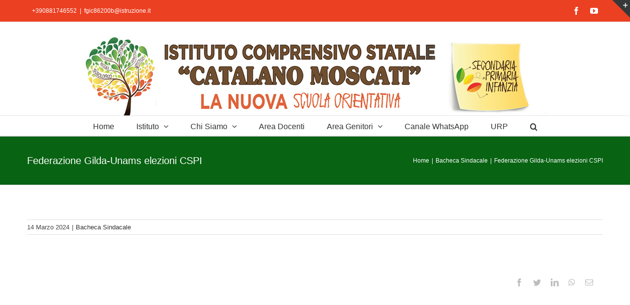

--- FILE ---
content_type: text/css
request_url: https://archivio.iccatalanomoscati.edu.it/wp-content/uploads/custom-css-js/3654.css?v=9624
body_size: 296
content:
/******* Do not edit this file *******
Simple Custom CSS and JS - by Silkypress.com
Saved: Apr 19 2021 | 13:44:54 */
/*menu footer*/
footer ul.menu>li{border-color:#FFF !important;}
/*SIDEBAR MAIN HOMEPAGE*/
#text-19 a,
.sidebar_main a{color:#eaeaea;}
#text-19 a:hover,#text-19 a:active,#text-19 a:focus,
.sidebar_main a:hover,.sidebar_main a:active,.sidebar_main a:focus{color:#4f9938;}
/*LOG IN TOP*/
.um .um-field-label{color:#a2a2a2;}
/*SLIDING BAR*/
@media(max-width:1023px){
  #slidingbar-area{display:none;}
}
/*COOKIE INFO*/
table.informativa { width: 100%;}
.informativa th, .informativa td { width: 33%; word-break: break-all; }
table.informativa {	border-spacing: 0;	border:1px solid #ddd;}
.informativa th,.informativa td {padding: 0.4375em;	text-align: left;	border:1px solid #ddd;}
.informativa th {font-weight: 700;}

/*3 BLOCCHI SCUOLE*/
#sezionischool .fusion-content-boxes.fusion-columns-1 .fusion-column{margin-bottom:0px;}
/*PAGINAZIONE BLOG HOME*/
.home .fusion-blog-pagination .pagination{
  justify-content:left;
}